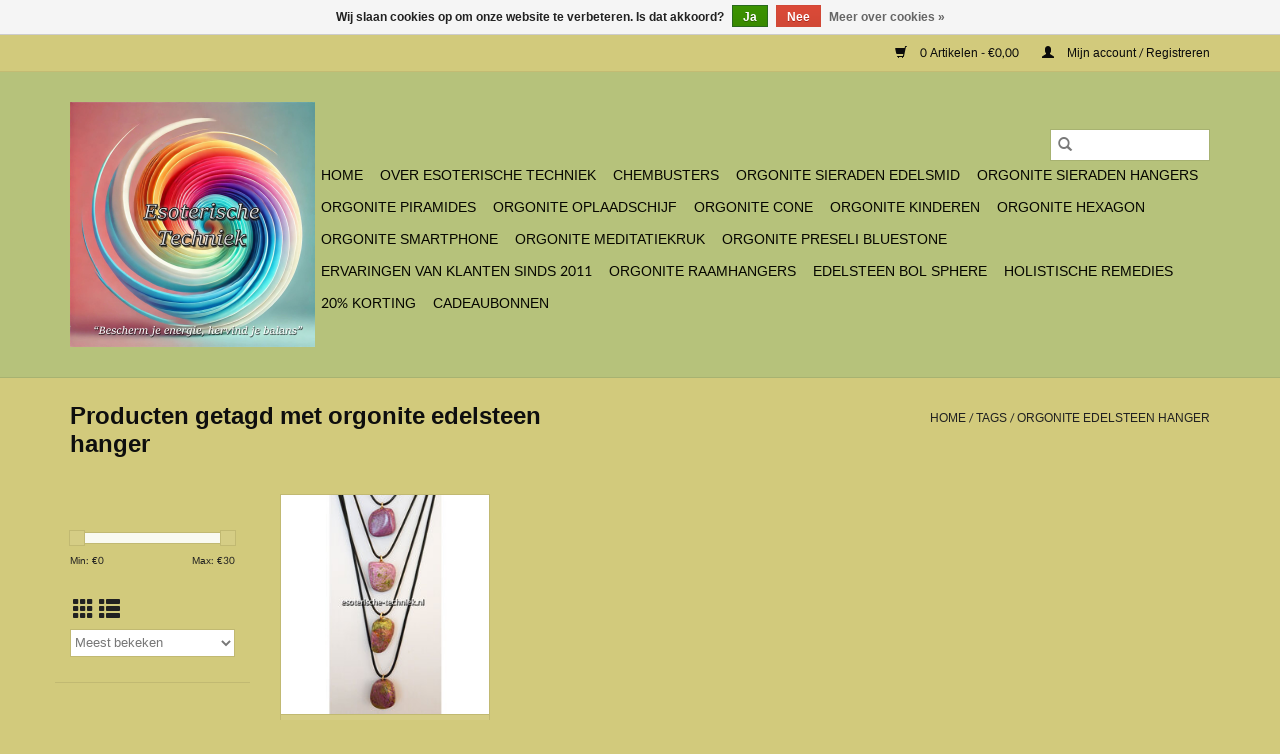

--- FILE ---
content_type: text/html;charset=utf-8
request_url: https://www.esoterische-techniek.nl/tags/orgonite-edelsteen-hanger/?mode=grid
body_size: 5958
content:
<!DOCTYPE html>
<html lang="nl">
  <head>
    <meta charset="utf-8"/>
<!-- [START] 'blocks/head.rain' -->
<!--

  (c) 2008-2026 Lightspeed Netherlands B.V.
  http://www.lightspeedhq.com
  Generated: 24-01-2026 @ 17:32:48

-->
<link rel="canonical" href="https://www.esoterische-techniek.nl/tags/orgonite-edelsteen-hanger/"/>
<link rel="alternate" href="https://www.esoterische-techniek.nl/index.rss" type="application/rss+xml" title="Nieuwe producten"/>
<link href="https://cdn.webshopapp.com/assets/cookielaw.css?2025-02-20" rel="stylesheet" type="text/css"/>
<meta name="robots" content="noodp,noydir"/>
<meta name="google-site-verification" content="&lt;!-- Google tag (gtag.js) --&gt;"/>
<meta name="google-site-verification" content="&lt;script async src=&quot;https://www.googletagmanager.com/gtag/js?id=G-122FGPD2TR&quot;&gt;&lt;/script&gt;"/>
<meta name="google-site-verification" content="&lt;script&gt;"/>
<meta name="google-site-verification" content="window.dataLayer = window.dataLayer || [];"/>
<meta name="google-site-verification" content="function gtag(){dataLayer.push(arguments);}"/>
<meta name="google-site-verification" content="gtag(&#039;js&#039;"/>
<meta name="google-site-verification" content="new Date());"/>
<meta name="google-site-verification" content="gtag(&#039;config&#039;"/>
<meta name="google-site-verification" content="&#039;G-122FGPD2TR&#039;);"/>
<meta name="google-site-verification" content="&lt;/script&gt;"/>
<meta name="google-site-verification" content="&lt;!-- Google tag (gtag.js) --&gt;"/>
<meta name="google-site-verification" content="&lt;script async src=&quot;https://www.googletagmanager.com/gtag/js?id=UA-105570299-2&quot;&gt;&lt;/script&gt;"/>
<meta name="google-site-verification" content="&lt;script&gt;"/>
<meta name="google-site-verification" content="window.dataLayer = window.dataLayer || [];"/>
<meta name="google-site-verification" content="function gtag(){dataLayer.push(arguments);}"/>
<meta name="google-site-verification" content="gtag(&#039;js&#039;"/>
<meta name="google-site-verification" content="new Date());"/>
<meta name="google-site-verification" content="gtag(&#039;config&#039;"/>
<meta name="google-site-verification" content="&#039;UA-105570299-2&#039;);"/>
<meta name="google-site-verification" content="gtag(&#039;config&#039;"/>
<meta name="google-site-verification" content="&#039;AW-931541613&#039;);"/>
<meta name="google-site-verification" content="&lt;/script&gt;"/>
<meta name="google-site-verification" content="G-875C00GVB6"/>
<meta name="google-site-verification" content="google-site-verification=TARh0M_Z3AFHsE9r4492mEbFi0WJqaQv1qy"/>
<meta name="google-site-verification" content="google08cbf038692d1b3b.html"/>
<meta name="google-site-verification" content="TARh0M_Z3AFHsE9r4492mEbFi0WJqaQv1qy0ONy2074"/>
<meta property="og:url" content="https://www.esoterische-techniek.nl/tags/orgonite-edelsteen-hanger/?source=facebook"/>
<meta property="og:site_name" content="esoterische-techniek.nl"/>
<meta property="og:title" content="orgonite edelsteen hanger"/>
<meta property="og:description" content="Orgonite en Chembusters van Esoterische Techniek reduceren de schadelijke gevolgen van  verstorende energieën zoals 5G. elektromagnetische vervuiling en alle a"/>
<script src="https://www.googletagmanager.com/gtag/js?id=G-122FGPD2TR"></script>
<script>
window.dataLayer = window.dataLayer || [];
function gtag(){dataLayer.push(arguments);}
gtag('js'
new Date());
gtag('config'
'G-122FGPD2TR');
gtag('config'
'UA-105570299-2');
gtag('config'
 'AW-931541613');
</script>
<!--[if lt IE 9]>
<script src="https://cdn.webshopapp.com/assets/html5shiv.js?2025-02-20"></script>
<![endif]-->
<!-- [END] 'blocks/head.rain' -->
    <title>orgonite edelsteen hanger - esoterische-techniek.nl</title>
    <meta name="description" content="Orgonite en Chembusters van Esoterische Techniek reduceren de schadelijke gevolgen van  verstorende energieën zoals 5G. elektromagnetische vervuiling en alle a" />
    <meta name="keywords" content="orgonite, edelsteen, hanger, orgonite kopen, chembuster kopen, orgonite online, torus, vortex, energievelden, chembuster webshop, orgonite webshop, heilige geometrie, edelstenen, mineralen, zilveren sieraden, chakra healing, energetische bescherming" />
    <meta http-equiv="X-UA-Compatible" content="IE=edge,chrome=1">
    <meta name="viewport" content="width=device-width, initial-scale=1.0">
    <meta name="apple-mobile-web-app-capable" content="yes">
    <meta name="apple-mobile-web-app-status-bar-style" content="black">

    <link rel="shortcut icon" href="https://cdn.webshopapp.com/shops/243352/themes/118433/v/2580653/assets/favicon.ico?20250228110239" type="image/x-icon" />
    <link href='//fonts.googleapis.com/css?family=Kantumruy:400,300,600' rel='stylesheet' type='text/css'>
    <link href='//fonts.googleapis.com/css?family=Kantumruy:400,300,600' rel='stylesheet' type='text/css'>
    <link rel="shortcut icon" href="https://cdn.webshopapp.com/shops/243352/themes/118433/v/2580653/assets/favicon.ico?20250228110239" type="image/x-icon" />
    <link rel="stylesheet" href="https://cdn.webshopapp.com/shops/243352/themes/118433/assets/bootstrap-min.css?2026012219435320200921091826" />
    <link rel="stylesheet" href="https://cdn.webshopapp.com/shops/243352/themes/118433/assets/style.css?2026012219435320200921091826" />
    <link rel="stylesheet" href="https://cdn.webshopapp.com/shops/243352/themes/118433/assets/settings.css?2026012219435320200921091826" />
    <link rel="stylesheet" href="https://cdn.webshopapp.com/assets/gui-2-0.css?2025-02-20" />
    <link rel="stylesheet" href="https://cdn.webshopapp.com/assets/gui-responsive-2-0.css?2025-02-20" />
    <link rel="stylesheet" href="https://cdn.webshopapp.com/shops/243352/themes/118433/assets/custom.css?2026012219435320200921091826" />
        <link rel="stylesheet" href="https://cdn.webshopapp.com/shops/243352/themes/118433/assets/tutorial.css?2026012219435320200921091826" />
    
    <script src="https://cdn.webshopapp.com/assets/jquery-1-9-1.js?2025-02-20"></script>
    <script src="https://cdn.webshopapp.com/assets/jquery-ui-1-10-1.js?2025-02-20"></script>

    <script type="text/javascript" src="https://cdn.webshopapp.com/shops/243352/themes/118433/assets/global.js?2026012219435320200921091826"></script>
		<script type="text/javascript" src="https://cdn.webshopapp.com/shops/243352/themes/118433/assets/bootstrap-min.js?2026012219435320200921091826"></script>
    <script type="text/javascript" src="https://cdn.webshopapp.com/shops/243352/themes/118433/assets/jcarousel.js?2026012219435320200921091826"></script>
    <script type="text/javascript" src="https://cdn.webshopapp.com/assets/gui.js?2025-02-20"></script>
    <script type="text/javascript" src="https://cdn.webshopapp.com/assets/gui-responsive-2-0.js?2025-02-20"></script>

    <script type="text/javascript" src="https://cdn.webshopapp.com/shops/243352/themes/118433/assets/share42.js?2026012219435320200921091826"></script>

    <!--[if lt IE 9]>
    <link rel="stylesheet" href="https://cdn.webshopapp.com/shops/243352/themes/118433/assets/style-ie.css?2026012219435320200921091826" />
    <![endif]-->
    <link rel="stylesheet" media="print" href="https://cdn.webshopapp.com/shops/243352/themes/118433/assets/print-min.css?2026012219435320200921091826" />
  </head>
  <body class="tutorial--on">
    <header>
  <div class="topnav">
    <div class="container">
      
      <div class="right">
        <span role="region" aria-label="Winkelwagen">
          <a href="https://www.esoterische-techniek.nl/cart/" title="Winkelwagen" class="cart">
            <span class="glyphicon glyphicon-shopping-cart"></span>
            0 Artikelen - €0,00
          </a>
        </span>
        <span>
          <a href="https://www.esoterische-techniek.nl/account/" title="Mijn account" class="my-account">
            <span class="glyphicon glyphicon-user"></span>
                        	Mijn account / Registreren
                      </a>
        </span>
      </div>
    </div>
  </div>

  <div class="navigation container">
    <div class="align">
      <div class="burger">
        <button type="button" aria-label="Open menu">
          <img src="https://cdn.webshopapp.com/shops/243352/themes/118433/assets/hamburger.png?2026012219435320200921091826" width="32" height="32" alt="Menu">
        </button>
      </div>

              <div class="vertical logo">
          <a href="https://www.esoterische-techniek.nl/" title="Orgone Orgonite en Chembusters esoterische-techniek.nl">
            <img src="https://cdn.webshopapp.com/shops/243352/themes/118433/v/2580727/assets/logo.png?20250703194212" alt="Orgone Orgonite en Chembusters esoterische-techniek.nl" />
          </a>
        </div>
      
      <nav class="nonbounce desktop vertical">
        <form action="https://www.esoterische-techniek.nl/search/" method="get" id="formSearch" role="search">
          <input type="text" name="q" autocomplete="off" value="" aria-label="Zoeken" />
          <button type="submit" class="search-btn" title="Zoeken">
            <span class="glyphicon glyphicon-search"></span>
          </button>
        </form>
        <ul region="navigation" aria-label=Navigation menu>
          <li class="item home ">
            <a class="itemLink" href="https://www.esoterische-techniek.nl/">Home</a>
          </li>
          
                    	<li class="item">
              <a class="itemLink" href="https://www.esoterische-techniek.nl/over-esoterische-techniek/" title="Over Esoterische Techniek ">
                Over Esoterische Techniek 
              </a>
                          </li>
                    	<li class="item">
              <a class="itemLink" href="https://www.esoterische-techniek.nl/chembusters/" title="Chembusters">
                Chembusters
              </a>
                          </li>
                    	<li class="item">
              <a class="itemLink" href="https://www.esoterische-techniek.nl/orgonite-sieraden-edelsmid/" title="Orgonite Sieraden Edelsmid">
                Orgonite Sieraden Edelsmid
              </a>
                          </li>
                    	<li class="item">
              <a class="itemLink" href="https://www.esoterische-techniek.nl/orgonite-sieraden-hangers/" title="Orgonite Sieraden Hangers">
                Orgonite Sieraden Hangers
              </a>
                          </li>
                    	<li class="item">
              <a class="itemLink" href="https://www.esoterische-techniek.nl/orgonite-piramides/" title="Orgonite Piramides">
                Orgonite Piramides
              </a>
                          </li>
                    	<li class="item">
              <a class="itemLink" href="https://www.esoterische-techniek.nl/orgonite-oplaadschijf/" title="Orgonite Oplaadschijf">
                Orgonite Oplaadschijf
              </a>
                          </li>
                    	<li class="item">
              <a class="itemLink" href="https://www.esoterische-techniek.nl/orgonite-cone/" title="Orgonite Cone ">
                Orgonite Cone 
              </a>
                          </li>
                    	<li class="item">
              <a class="itemLink" href="https://www.esoterische-techniek.nl/orgonite-kinderen/" title="Orgonite Kinderen">
                Orgonite Kinderen
              </a>
                          </li>
                    	<li class="item">
              <a class="itemLink" href="https://www.esoterische-techniek.nl/orgonite-hexagon/" title="Orgonite Hexagon">
                Orgonite Hexagon
              </a>
                          </li>
                    	<li class="item">
              <a class="itemLink" href="https://www.esoterische-techniek.nl/orgonite-smartphone/" title="Orgonite SmartPhone">
                Orgonite SmartPhone
              </a>
                          </li>
                    	<li class="item">
              <a class="itemLink" href="https://www.esoterische-techniek.nl/orgonite-meditatiekruk/" title="Orgonite Meditatiekruk">
                Orgonite Meditatiekruk
              </a>
                          </li>
                    	<li class="item">
              <a class="itemLink" href="https://www.esoterische-techniek.nl/orgonite-preseli-bluestone/" title="Orgonite Preseli Bluestone">
                Orgonite Preseli Bluestone
              </a>
                          </li>
                    	<li class="item">
              <a class="itemLink" href="https://www.esoterische-techniek.nl/ervaringen-van-klanten-sinds-2011/" title="Ervaringen van klanten sinds 2011">
                Ervaringen van klanten sinds 2011
              </a>
                          </li>
                    	<li class="item">
              <a class="itemLink" href="https://www.esoterische-techniek.nl/orgonite-raamhangers/" title="Orgonite Raamhangers">
                Orgonite Raamhangers
              </a>
                          </li>
                    	<li class="item">
              <a class="itemLink" href="https://www.esoterische-techniek.nl/edelsteen-bol-sphere/" title="Edelsteen bol Sphere">
                Edelsteen bol Sphere
              </a>
                          </li>
                    	<li class="item">
              <a class="itemLink" href="https://www.esoterische-techniek.nl/holistische-remedies/" title="Holistische Remedies">
                Holistische Remedies
              </a>
                          </li>
                    	<li class="item">
              <a class="itemLink" href="https://www.esoterische-techniek.nl/20-korting/" title="20% Korting">
                20% Korting
              </a>
                          </li>
          
                    <li class="item">
            <a class="itemLink" href="https://www.esoterische-techniek.nl/giftcard/" title="Cadeaubonnen">Cadeaubonnen</a>
          </li>
          
          
          
                  </ul>

        <span class="glyphicon glyphicon-remove"></span>
      </nav>
    </div>
  </div>
</header>

    <div class="wrapper">
      <div class="container content" role="main">
                <div class="page-title row">
  <div class="col-sm-6 col-md-6">
    <h1>Producten getagd met orgonite edelsteen hanger</h1>
  </div>
  <div class="col-sm-6 col-md-6 breadcrumbs text-right" role="nav" aria-label="Breadcrumbs">
  <a href="https://www.esoterische-techniek.nl/" title="Home">Home</a>

      / <a href="https://www.esoterische-techniek.nl/tags/" >Tags</a>
      / <a href="https://www.esoterische-techniek.nl/tags/orgonite-edelsteen-hanger/" aria-current="true">orgonite edelsteen hanger</a>
  </div>

  </div>
<div class="products row">
  <div class="col-md-2 sidebar" role="complementary">
    <div class="row sort">
      <form action="https://www.esoterische-techniek.nl/tags/orgonite-edelsteen-hanger/" method="get" id="filter_form" class="col-xs-12 col-sm-12">
        <input type="hidden" name="mode" value="grid" id="filter_form_mode" />
        <input type="hidden" name="limit" value="24" id="filter_form_limit" />
        <input type="hidden" name="sort" value="popular" id="filter_form_sort" />
        <input type="hidden" name="max" value="30" id="filter_form_max" />
        <input type="hidden" name="min" value="0" id="filter_form_min" />

        <div class="price-filter" aria-hidden="true">
          <div class="sidebar-filter-slider">
            <div id="collection-filter-price"></div>
          </div>
          <div class="price-filter-range clear">
            <div class="min">Min: €<span>0</span></div>
            <div class="max">Max: €<span>30</span></div>
          </div>
        </div>

        <div class="modes hidden-xs hidden-sm">
          <a href="?mode=grid" aria-label="Rasterweergave"><i class="glyphicon glyphicon-th" role="presentation"></i></a>
          <a href="?mode=list" aria-label="Lijstweergave"><i class="glyphicon glyphicon-th-list" role="presentation"></i></a>
        </div>

        <select name="sort" onchange="$('#formSortModeLimit').submit();" aria-label="Sorteren op">
                    	<option value="popular" selected="selected">Meest bekeken</option>
                    	<option value="newest">Nieuwste producten</option>
                    	<option value="lowest">Laagste prijs</option>
                    	<option value="highest">Hoogste prijs</option>
                    	<option value="asc">Naam oplopend</option>
                    	<option value="desc">Naam aflopend</option>
                  </select>

        
              </form>
  	</div>

      		<div class="row">
   			<ul>
    			    				<li class="item">
     					<a class="itemLink " href="https://www.esoterische-techniek.nl/over-esoterische-techniek/" title="Over Esoterische Techniek ">
                Over Esoterische Techniek 
              </a>
      				    				</li>
              				<li class="item">
     					<a class="itemLink " href="https://www.esoterische-techniek.nl/chembusters/" title="Chembusters">
                Chembusters
              </a>
      				    				</li>
              				<li class="item">
     					<a class="itemLink " href="https://www.esoterische-techniek.nl/orgonite-sieraden-edelsmid/" title="Orgonite Sieraden Edelsmid">
                Orgonite Sieraden Edelsmid
              </a>
      				    				</li>
              				<li class="item">
     					<a class="itemLink " href="https://www.esoterische-techniek.nl/orgonite-sieraden-hangers/" title="Orgonite Sieraden Hangers">
                Orgonite Sieraden Hangers
              </a>
      				    				</li>
              				<li class="item">
     					<a class="itemLink " href="https://www.esoterische-techniek.nl/orgonite-piramides/" title="Orgonite Piramides">
                Orgonite Piramides
              </a>
      				    				</li>
              				<li class="item">
     					<a class="itemLink " href="https://www.esoterische-techniek.nl/orgonite-oplaadschijf/" title="Orgonite Oplaadschijf">
                Orgonite Oplaadschijf
              </a>
      				    				</li>
              				<li class="item">
     					<a class="itemLink " href="https://www.esoterische-techniek.nl/orgonite-cone/" title="Orgonite Cone ">
                Orgonite Cone 
              </a>
      				    				</li>
              				<li class="item">
     					<a class="itemLink " href="https://www.esoterische-techniek.nl/orgonite-kinderen/" title="Orgonite Kinderen">
                Orgonite Kinderen
              </a>
      				    				</li>
              				<li class="item">
     					<a class="itemLink " href="https://www.esoterische-techniek.nl/orgonite-hexagon/" title="Orgonite Hexagon">
                Orgonite Hexagon
              </a>
      				    				</li>
              				<li class="item">
     					<a class="itemLink " href="https://www.esoterische-techniek.nl/orgonite-smartphone/" title="Orgonite SmartPhone">
                Orgonite SmartPhone
              </a>
      				    				</li>
              				<li class="item">
     					<a class="itemLink " href="https://www.esoterische-techniek.nl/orgonite-meditatiekruk/" title="Orgonite Meditatiekruk">
                Orgonite Meditatiekruk
              </a>
      				    				</li>
              				<li class="item">
     					<a class="itemLink " href="https://www.esoterische-techniek.nl/orgonite-preseli-bluestone/" title="Orgonite Preseli Bluestone">
                Orgonite Preseli Bluestone
              </a>
      				    				</li>
              				<li class="item">
     					<a class="itemLink " href="https://www.esoterische-techniek.nl/ervaringen-van-klanten-sinds-2011/" title="Ervaringen van klanten sinds 2011">
                Ervaringen van klanten sinds 2011
              </a>
      				    				</li>
              				<li class="item">
     					<a class="itemLink " href="https://www.esoterische-techniek.nl/orgonite-raamhangers/" title="Orgonite Raamhangers">
                Orgonite Raamhangers
              </a>
      				    				</li>
              				<li class="item">
     					<a class="itemLink " href="https://www.esoterische-techniek.nl/edelsteen-bol-sphere/" title="Edelsteen bol Sphere">
                Edelsteen bol Sphere
              </a>
      				    				</li>
              				<li class="item">
     					<a class="itemLink " href="https://www.esoterische-techniek.nl/holistische-remedies/" title="Holistische Remedies">
                Holistische Remedies
              </a>
      				    				</li>
              				<li class="item">
     					<a class="itemLink " href="https://www.esoterische-techniek.nl/20-korting/" title="20% Korting">
                20% Korting
              </a>
      				    				</li>
             			</ul>
			</div>
      </div>

  <div class="col-sm-12 col-md-10" role="region" aria-label="Product Listing">
        	<div class="product col-xs-6 col-sm-3 col-md-3">
  <div class="image-wrap">
    <a href="https://www.esoterische-techniek.nl/orgonite-hanger-stichtiet.html" title="Orgonite Stichtiet hanger">
                      <img src="https://cdn.webshopapp.com/shops/243352/files/471387696/262x276x2/orgonite-stichtiet-hanger.jpg" width="262" height="276" alt="Orgonite Stichtiet hanger" title="Orgonite Stichtiet hanger" />
                </a>

    <div class="description text-center">
      <a href="https://www.esoterische-techniek.nl/orgonite-hanger-stichtiet.html" title="Orgonite Stichtiet hanger">
                <div class="text">
                    De orgonite hanger Stichtiet ondersteunt je bij het manifesteren van je ware zelf en helpt je te leven overeenkomstig met je zielsbestemming. Het is een steen die een krachtige bescherming biedt en je helpt verstorende energieën te transformeren.
                  </div>
      </a>
      <a href="https://www.esoterische-techniek.nl/cart/add/309787347/" class="cart">Toevoegen aan winkelwagen</a>    </div>
  </div>

  <div class="info">
    <a href="https://www.esoterische-techniek.nl/orgonite-hanger-stichtiet.html" title="Orgonite Stichtiet hanger" class="title">
   Orgonite Stichtiet hanger     </a>

    <div class="left">
    
    €29,95 
   </div>
         </div>
</div>



          </div>
</div>


<script type="text/javascript">
  $(function(){
    $('#filter_form input, #filter_form select').change(function(){
      $(this).closest('form').submit();
    });

    $("#collection-filter-price").slider({
      range: true,
      min: 0,
      max: 30,
      values: [0, 30],
      step: 1,
      slide: function(event, ui) {
    		$('.sidebar-filter-range .min span').html(ui.values[0]);
    		$('.sidebar-filter-range .max span').html(ui.values[1]);

    		$('#filter_form_min').val(ui.values[0]);
    		$('#filter_form_max').val(ui.values[1]);
  		},
    	stop: function(event, ui) {
    		$('#filter_form').submit();
  		}
    });
  });
</script>
      </div>

      <footer>
  <hr class="full-width" />
  <div class="container">
    <div class="social row">
      
          </div>

    <hr class="full-width" />

    <div class="links row">
      <div class="col-xs-12 col-sm-3 col-md-3" role="article" aria-label="Klantenservice links">
        <label class="footercollapse" for="_1">
          <strong>Klantenservice</strong>
          <span class="glyphicon glyphicon-chevron-down hidden-sm hidden-md hidden-lg"></span>
        </label>
        <input class="footercollapse_input hidden-md hidden-lg hidden-sm" id="_1" type="checkbox">
        <div class="list">
          <ul class="no-underline no-list-style">
                          <li>
                <a href="https://www.esoterische-techniek.nl/service/wat-is-esoterische-techniek/" title="Wat is Esoterische Techniek" >
                  Wat is Esoterische Techniek
                </a>
              </li>
                          <li>
                <a href="https://www.esoterische-techniek.nl/service/disclaimer/" title="Wat is straling? en bescherming " >
                  Wat is straling? en bescherming 
                </a>
              </li>
                          <li>
                <a href="https://www.esoterische-techniek.nl/service/wat-is-orgonite/" title="Wat is Orgonite ? Hoe werkt Orgonite?" >
                  Wat is Orgonite ? Hoe werkt Orgonite?
                </a>
              </li>
                          <li>
                <a href="https://www.esoterische-techniek.nl/service/chembusters/" title="Wat is een Orgone Chembuster of Cloudbuster" >
                  Wat is een Orgone Chembuster of Cloudbuster
                </a>
              </li>
                          <li>
                <a href="https://www.esoterische-techniek.nl/service/de-geschiedenis-en-werking-van-orgonite-esoterisch/" title="De Geschiedenis en Werking van Orgonite" >
                  De Geschiedenis en Werking van Orgonite
                </a>
              </li>
                          <li>
                <a href="https://www.esoterische-techniek.nl/service/energetische-verstoringen-in-je-leefomgeving/" title="Ontstoren met orgone energie" >
                  Ontstoren met orgone energie
                </a>
              </li>
                          <li>
                <a href="https://www.esoterische-techniek.nl/service/meditatie-en-stilte/" title="Meditatie en stilte" >
                  Meditatie en stilte
                </a>
              </li>
                          <li>
                <a href="https://www.esoterische-techniek.nl/service/general-terms-conditions/" title="Algemene voorwaarden" >
                  Algemene voorwaarden
                </a>
              </li>
                          <li>
                <a href="https://www.esoterische-techniek.nl/service/payment-methods/" title="Betaalmethoden" >
                  Betaalmethoden
                </a>
              </li>
                          <li>
                <a href="https://www.esoterische-techniek.nl/service/shipping-returns/" title="Verzenden &amp; Retourneren" >
                  Verzenden &amp; Retourneren
                </a>
              </li>
                          <li>
                <a href="https://www.esoterische-techniek.nl/service/privacy-policy/" title="Privacy Policy" >
                  Privacy Policy
                </a>
              </li>
                      </ul>
        </div>
      </div>

      <div class="col-xs-12 col-sm-3 col-md-3" role="article" aria-label="Producten links">
    		<label class="footercollapse" for="_2">
        	<strong>Producten</strong>
          <span class="glyphicon glyphicon-chevron-down hidden-sm hidden-md hidden-lg"></span>
        </label>
        <input class="footercollapse_input hidden-md hidden-lg hidden-sm" id="_2" type="checkbox">
        <div class="list">
          <ul>
            <li><a href="https://www.esoterische-techniek.nl/collection/" title="Alle producten">Alle producten</a></li>
            <li><a href="https://www.esoterische-techniek.nl/giftcard/" title="Cadeaubonnen">Cadeaubonnen</a></li>            <li><a href="https://www.esoterische-techniek.nl/collection/?sort=newest" title="Nieuwe producten">Nieuwe producten</a></li>
            <li><a href="https://www.esoterische-techniek.nl/collection/offers/" title="Aanbiedingen">Aanbiedingen</a></li>
                        <li><a href="https://www.esoterische-techniek.nl/tags/" title="Tags">Tags</a></li>            <li><a href="https://www.esoterische-techniek.nl/index.rss" title="RSS-feed">RSS-feed</a></li>
          </ul>
        </div>
      </div>

      <div class="col-xs-12 col-sm-3 col-md-3" role="article" aria-label="Mijn account links">
        <label class="footercollapse" for="_3">
        	<strong>
          	          		Mijn account
          	        	</strong>
          <span class="glyphicon glyphicon-chevron-down hidden-sm hidden-md hidden-lg"></span>
        </label>
        <input class="footercollapse_input hidden-md hidden-lg hidden-sm" id="_3" type="checkbox">

        <div class="list">
          <ul>
            
                        	            		<li><a href="https://www.esoterische-techniek.nl/account/" title="Registreren">Registreren</a></li>
            	                        	            		<li><a href="https://www.esoterische-techniek.nl/account/orders/" title="Mijn bestellingen">Mijn bestellingen</a></li>
            	                        	                        	            		<li><a href="https://www.esoterische-techniek.nl/account/wishlist/" title="Mijn verlanglijst">Mijn verlanglijst</a></li>
            	                        	                      </ul>
        </div>
      </div>

      <div class="col-xs-12 col-sm-3 col-md-3" role="article" aria-label="Company info">
      	<label class="footercollapse" for="_4">
      		<strong>
                        	Esoterische Techniek
                      </strong>
          <span class="glyphicon glyphicon-chevron-down hidden-sm hidden-md hidden-lg"></span>
        </label>
        <input class="footercollapse_input hidden-md hidden-lg hidden-sm" id="_4" type="checkbox">

        <div class="list">
        	          	<span class="contact-description">Orgone Orgonite en Chembusters</span>
                  	        	          	<div class="contact">
            	<span class="glyphicon glyphicon-envelope"></span>
            	<a href="/cdn-cgi/l/email-protection#ef86818980af8a9c809b8a9d869c8c878ac29b8a8c8781868a84c18183" title="Email" aria-label="E-mail: info@esoterische-techniek.nl">
              	<span class="__cf_email__" data-cfemail="1e777078715e7b6d716a7b6c776d7d767b336a7b7d7670777b75307072">[email&#160;protected]</span>
            	</a>
          	</div>
        	        </div>

                
              </div>
    </div>
  	<hr class="full-width" />
  </div>

  <div class="copyright-payment">
    <div class="container">
      <div class="row">
        <div class="copyright col-md-6">
          © Copyright 2026 esoterische-techniek.nl
                    	- Powered by
          	          		<a href="https://www.lightspeedhq.nl/" title="Lightspeed" target="_blank" aria-label="Powered by Lightspeed">Lightspeed</a>
          		          	                  </div>
        <div class="payments col-md-6 text-right">
                      <a href="https://www.esoterische-techniek.nl/service/payment-methods/" title="iDEAL">
              <img src="https://cdn.webshopapp.com/assets/icon-payment-ideal.png?2025-02-20" alt="iDEAL" />
            </a>
                      <a href="https://www.esoterische-techniek.nl/service/payment-methods/" title="Bank transfer">
              <img src="https://cdn.webshopapp.com/assets/icon-payment-banktransfer.png?2025-02-20" alt="Bank transfer" />
            </a>
                      <a href="https://www.esoterische-techniek.nl/service/payment-methods/" title="Bancontact">
              <img src="https://cdn.webshopapp.com/assets/icon-payment-mistercash.png?2025-02-20" alt="Bancontact" />
            </a>
                      <a href="https://www.esoterische-techniek.nl/service/payment-methods/" title="SOFORT Banking">
              <img src="https://cdn.webshopapp.com/assets/icon-payment-directebanking.png?2025-02-20" alt="SOFORT Banking" />
            </a>
                      <a href="https://www.esoterische-techniek.nl/service/payment-methods/" title="Belfius">
              <img src="https://cdn.webshopapp.com/assets/icon-payment-belfius.png?2025-02-20" alt="Belfius" />
            </a>
                      <a href="https://www.esoterische-techniek.nl/service/payment-methods/" title="MasterCard">
              <img src="https://cdn.webshopapp.com/assets/icon-payment-mastercard.png?2025-02-20" alt="MasterCard" />
            </a>
                      <a href="https://www.esoterische-techniek.nl/service/payment-methods/" title="Visa">
              <img src="https://cdn.webshopapp.com/assets/icon-payment-visa.png?2025-02-20" alt="Visa" />
            </a>
                      <a href="https://www.esoterische-techniek.nl/service/payment-methods/" title="Giropay">
              <img src="https://cdn.webshopapp.com/assets/icon-payment-giropay.png?2025-02-20" alt="Giropay" />
            </a>
                      <a href="https://www.esoterische-techniek.nl/service/payment-methods/" title="EPS">
              <img src="https://cdn.webshopapp.com/assets/icon-payment-eps.png?2025-02-20" alt="EPS" />
            </a>
                  </div>
      </div>
    </div>
  </div>
</footer>
    </div>
    <!-- [START] 'blocks/body.rain' -->
<script data-cfasync="false" src="/cdn-cgi/scripts/5c5dd728/cloudflare-static/email-decode.min.js"></script><script>
(function () {
  var s = document.createElement('script');
  s.type = 'text/javascript';
  s.async = true;
  s.src = 'https://www.esoterische-techniek.nl/services/stats/pageview.js';
  ( document.getElementsByTagName('head')[0] || document.getElementsByTagName('body')[0] ).appendChild(s);
})();
</script>
  
<!-- Global site tag (gtag.js) - Google Analytics -->
<script async src="https://www.googletagmanager.com/gtag/js?id=G-122FGPD2TR"></script>
<script>
    window.dataLayer = window.dataLayer || [];
    function gtag(){dataLayer.push(arguments);}

        gtag('consent', 'default', {"ad_storage":"denied","ad_user_data":"denied","ad_personalization":"denied","analytics_storage":"denied","region":["AT","BE","BG","CH","GB","HR","CY","CZ","DK","EE","FI","FR","DE","EL","HU","IE","IT","LV","LT","LU","MT","NL","PL","PT","RO","SK","SI","ES","SE","IS","LI","NO","CA-QC"]});
    
    gtag('js', new Date());
    gtag('config', 'G-122FGPD2TR', {
        'currency': 'EUR',
                'country': 'NL'
    });

        gtag('event', 'view_item_list', {"items":[{"item_id":309787347,"item_name":"Orgonite Stichtiet hanger","currency":"EUR","item_brand":"","item_variant":"Orgonite hanger Stichtiet 02","price":29.95,"quantity":1,"item_category":"Orgonite Sieraden Hangers"}]});
    </script>
  <script>document.oncontextmenu = document.body.oncontextmenu = function() {return false;}</script>
  <div class="wsa-cookielaw">
            Wij slaan cookies op om onze website te verbeteren. Is dat akkoord?
      <a href="https://www.esoterische-techniek.nl/cookielaw/optIn/" class="wsa-cookielaw-button wsa-cookielaw-button-green" rel="nofollow" title="Ja">Ja</a>
      <a href="https://www.esoterische-techniek.nl/cookielaw/optOut/" class="wsa-cookielaw-button wsa-cookielaw-button-red" rel="nofollow" title="Nee">Nee</a>
      <a href="https://www.esoterische-techniek.nl/service/privacy-policy/" class="wsa-cookielaw-link" rel="nofollow" title="Meer over cookies">Meer over cookies &raquo;</a>
      </div>
<!-- [END] 'blocks/body.rain' -->
          <script type="text/javascript" src="https://cdn.webshopapp.com/shops/243352/themes/118433/assets/tutorial.js?2026012219435320200921091826"></script>
      </body>
</html>


--- FILE ---
content_type: text/css; charset=UTF-8
request_url: https://cdn.webshopapp.com/shops/243352/themes/118433/assets/settings.css?2026012219435320200921091826
body_size: 1078
content:
/* General
================================================== */
body {
  font-family: "Kantumruy", Helvetica, sans-serif;
  background: #d2ca7c url( background_image.png?20260122194353 ) repeat scroll top center;
}
h1, h2, h3, h4, h5, h6, .gui-page-title {
  font-family: "Kantumruy", Helvetica, sans-serif;
}

/* Colors
================================================== */
/* Highlight color */
a, 
a:visited,
a:hover, 
a:focus,
nav.desktop .item.active .itemLink,
nav .glyphicon-remove,
.sidebar .item .itemLink.active, 
.sidebar .item .itemLink.active:hover,
.sidebar .item .subitemLink.active, 
.sidebar .item .subitemLink.active:hover,
footer .social-media .symbol:hover,
.products .product .image-wrap .cart,
.sidebar .item .active, 
.sidebar .item .active:hover,
.slider-prev:hover span, .slider-next:hover span,
.hightlight-color {
  color: #f7face;
}

.hightlight-color {
  color: #f7face !important;
}

/* Highlight border-color */
input[type="text"]:focus,
input[type="password"]:focus,
input[type="email"]:focus,
textarea:focus,
.products .product .image-wrap .cart,
.slider-pagination button,
.border-highlight-color {
  border-color: #f7face;
}

.slider-pagination button:focus,
.slider-pagination button.active:focus {
 	background-color: #94967b;
}

/* Highlight background-color */
a.btn,
button,
button.btn,
input[type="submit"],
input[type="reset"],
input[type="button"],
.navigation .burger.open li,
.slider-pagination button.active,
.background-highlight-color {
  background-color: #f7face;
}

/* Button color */
a.btn, 
a.btn span,
button.btn,
button.btn span {
  color: #070800;
}

/* Footer background color */
.background-footer-color {
  background-color: #b6c27b;
}

/* Body background-color
================================================== */
body,
.slider-pagination button {
  background-color:#d2ca7c;
}
/* Lightgrey background-color */
.products .product .info,
#collection-filter-price .ui-slider-handle {
  background-color: #d5cd85;
}
.slider img,
.products .product .image-wrap img, 
.categories .category img, 
.zoombox .images a img, .zoombox .thumbs a img {
  background-color: #cbc378;
}

/* Lightborder */
.sort,
.sidebar .item,
.pager ul li a,
.product-info .product-option,
.product-info .product-price,
.product-tabs,
.tabs ul li a,
.product-actions,
hr,
input[type="text"],
input[type="password"],
input[type="email"],
textarea,
select,
.headline .slider,
.brands .slider li,
.hallmarks .slider li,
.categories .category,
.products .product .image-wrap img,
.products .product .info,
#collection-filter-price,
#collection-filter-price .ui-slider-range,
#collection-filter-price .ui-slider-handle,
.pager ul,
.zoombox .images,
.zoombox .thumbs a,
.product-info .product-price .cart .change,
.tabsPages .page.reviews .review {
  border-color: #c1b972;
}

/* Body color
================================================== */
/* general color */
body,
.products .product .info .title,
.product-info .product-price .cart .change button {
  color: #0e0e0e;
}

/* lighter color */
small,
.breadcrumbs, .breadcrumbs a,
.products .product .info .old-price,
.sidebar,
.sidebar .item .itemLink, 
.sidebar .item .subitemLink,
.pager,
.pager ul li a,
.product-info .product-price .old-price,
.product-actions .tags-actions,
.product-actions .tags-actions .actions a,
.tabs ul li a,
.modes a,
label,
legend,
label span,
.tabsPages .page.reviews .bottom,
.product-actions .tags-actions {
  color: #212121;
}

/* darker color */
.breadcrumbs a:hover,
.sidebar .item .itemLink:hover, .sidebar .item .subitemLink:hover,
.pager ul li a:hover,
.product-actions .tags-actions .actions a:hover,
.product-info .product-price .cart .change button:hover {
  color: #0c0c0c;
}

/* Element color
================================================== */
/* header */
header,
header a,
nav.desktop ul a, nav.desktop ul a:visited,
nav.desktop .item .itemLink,
nav.desktop .subnav .subitem .subitemLink:hover {
  color: #060600;
}
.navigation .burger button {
  background-color: #b6c27b;
}
header,
.navigation {
    background-color: #b6c27b;
}
header,
header input[type="text"],
nav.desktop .subnav .subitem,
nav.desktop .item.hover .itemLink,
nav.desktop .subnav {
  border-color: #a7b271;
}

/* blog header fix 02/03/17 */
.gui-blog-article header { background: none; }

nav.desktop .item.sub.hover .itemLink,
nav.desktop .item.hover .itemLink,
nav.desktop .subnav .subitem {
  background-color: #bbc684;
}
nav.desktop .subnav .subitem .subitemLink:hover {
  background-color: #b0bc77;
}  

/* Topbar */
.topnav {
  background-color: #d2ca7c;
}
.topnav, 
.topnav a {
  color: #0b0b0b;
}
.topnav {
  border-color: #c3bb73;
}

/* footer */
footer,
.slider-prev,
.slider-next,
.categories .category span,
.products .product .image-wrap .new {
  background-color: #b6c27b;
}
.categories .category span.title {
  box-shadow: -4px 0 0 0 #b6c27b, 4px 0 0 0 #b6c27b;
}
.categories .category span,
nav .glyphicon-play,
.products .product .image-wrap .description,
footer,
footer a, 
footer .links a,
footer label,
.slider-prev span,
.slider-next span,
.copyright-payment .copyright,
.copyright-payment .copyright a,
.products .product .image-wrap .new {
  color:#121111;
}

/* copyright */
.copyright-payment {
  background-color: #a9b472;
}

/* element color */ 
.product-info .product-price .cart .change, 
#collection-filter-price .ui-slider-range,
.pager ul li.active a {
  background-color: #f9faf1;
}

@media (max-width: 767px) {
  nav .item .itemLink, 
  nav .subitem .subitemLink,
  #formSearch,
  header input[type="text"] {
    color:#121111;
    border-color: #a7b271;
  }
  nav,
  nav .item.view-subnav {
    background-color: #b6c27b;
    }
    
  .gui-blog-nav {
    background-color: #d2ca7c;
  }
  .wrapper {
    background-color:#d2ca7c; 
  } 
  .navigation .logo, .navigation .burger {
    background-color: #b6c27b;
    border-color: #a7b271; 
  }
  
}

--- FILE ---
content_type: text/css; charset=UTF-8
request_url: https://cdn.webshopapp.com/shops/243352/themes/118433/assets/custom.css?2026012219435320200921091826
body_size: 657
content:
/* 20260122193719 - v2 */
.gui,
.gui-block-linklist li a {
  color: #080800;
}

.gui-page-title,
.gui a.gui-bold,
.gui-block-subtitle,
.gui-table thead tr th,
.gui ul.gui-products li .gui-products-title a,
.gui-form label,
.gui-block-title.gui-dark strong,
.gui-block-title.gui-dark strong a,
.gui-content-subtitle {
  color: #060000;
}

.gui-block-inner strong {
  color: #6a6666;
}

.gui a {
  color: #0b0000;
}

.gui-input.gui-focus,
.gui-text.gui-focus,
.gui-select.gui-focus {
  border-color: #0b0000;
  box-shadow: 0 0 2px #0b0000;
}

.gui-select.gui-focus .gui-handle {
  border-color: #0b0000;
}

.gui-block,
.gui-block-title,
.gui-buttons.gui-border,
.gui-block-inner,
.gui-image {
  border-color: #0a0a00;
}

.gui-block-title {
  color: #080000;
  background-color: #b6c27b;
}

.gui-content-title {
  color: #080000;
}

.gui-form .gui-field .gui-description span {
  color: #080800;
}

.gui-block-inner {
  background-color: #aeba76;
}

.gui-block-option {
  border-color: #dadad8;
  background-color: #f2f2f2;
}

.gui-block-option-block {
  border-color: #dadad8;
}

.gui-block-title strong {
  color: #080000;
}

.gui-line,
.gui-cart-sum .gui-line {
  background-color: #90908c;
}

.gui ul.gui-products li {
  border-color: #b5b5b2;
}

.gui-block-subcontent,
.gui-content-subtitle {
  border-color: #b5b5b2;
}

.gui-faq,
.gui-login,
.gui-password,
.gui-register,
.gui-review,
.gui-sitemap,
.gui-block-linklist li,
.gui-table {
  border-color: #b5b5b2;
}

.gui-block-content .gui-table {
  border-color: #dadad8;
}

.gui-table thead tr th {
  border-color: #90908c;
  background-color: #f2f2f2;
}

.gui-table tbody tr td {
  border-color: #dadad8;
}

.gui a.gui-button-large,
.gui a.gui-button-small {
  border-color: #030000;
  color: #000000;
  background-color: #f4f4f1;
}

.gui a.gui-button-large.gui-button-action,
.gui a.gui-button-small.gui-button-action {
  border-color: #060000;
  color: #0b0000;
  background-color: #0a0000;
}

.gui a.gui-button-large:active,
.gui a.gui-button-small:active {
  background-color: #c3c3c0;
  border-color: #020000;
}

.gui a.gui-button-large.gui-button-action:active,
.gui a.gui-button-small.gui-button-action:active {
  background-color: #080000;
  border-color: #040000;
}

.gui-input,
.gui-text,
.gui-select,
.gui-number {
  border-color: #080800;
  background-color: #fffcfc;
}

.gui-select .gui-handle,
.gui-number .gui-handle {
  border-color: #080800;
}

.gui-number .gui-handle a {
  background-color: #fffcfc;
}

.gui-input input,
.gui-number input,
.gui-text textarea,
.gui-select .gui-value {
  color: #030000;
}

.gui-progressbar {
  background-color: #000000;
}

/* custom */
/*Sander Breggeman Lightspeed 25-04-2019
label[for*="product_configure_variants"]{
	color: #f67903;
    font-size: 14px;
}

 .thumbs::before {
     content: "Let op! Een afbeelding selecteert niet meteen de juiste hanger, klik op 'Maak een keuze' voor de juiste variant.";
	color: #f67903;
    font-weight: bolder;
    background: midnightblue;
    margin: 0 18px 16px 18px;
    padding: 5px;
    padding-left: 10px;
}
Sander Breggeman Lightspeed END*/

.product-actions .tags {display:none;}
footer div.list li a[title="Tags"] {
    display: none;
}
div.actions a[title="Afdrukken"] {
    display: none;
}

.categories .category span.amount .glyphicon {
    display: none;
}

.categories .category span.amount {
    display: none;
}

.gui a {
    color: red !important;
}

/* Youcke LightspeedHQ - 03 Sep 2019 - Always show full product details - START */
.tabsPages .page {
    max-height: 100%!important;
}
/* Youcke LightspeedHQ - 03 Sep-2019 - END */

/* Tara LightspeedHQ - 27 Aug 2020 - Verbergen social icons productpagina - START */
.share42init {
    display: none;
}
/* Tara LightspeedHQ - 27 Aug-2020 - END */


--- FILE ---
content_type: text/javascript;charset=utf-8
request_url: https://www.esoterische-techniek.nl/services/stats/pageview.js
body_size: -435
content:
// SEOshop 24-01-2026 17:32:50